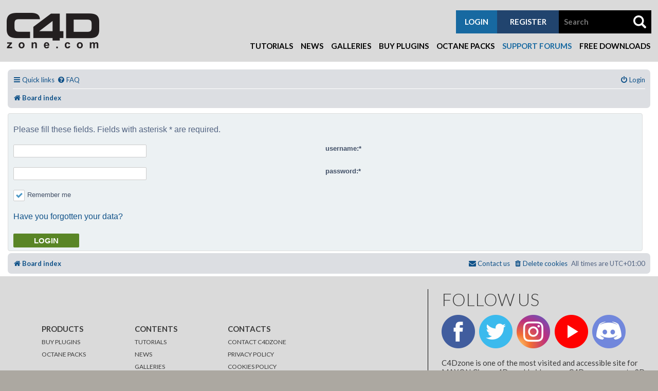

--- FILE ---
content_type: text/html; charset=UTF-8
request_url: https://www.c4dzone.com/en/forum/memberlist.php?mode=viewprofile&u=119063&sid=1f3f2dd2c997838a269bac940628d974
body_size: 7248
content:
<!DOCTYPE html>
<html dir="ltr" lang="en-gb">
<head>
<meta charset="utf-8" />
<meta http-equiv="X-UA-Compatible" content="IE=edge">
<meta name="viewport" content="width=device-width, initial-scale=1" />

	<meta property="og:title" content="C4Dzone - Maxon Cinema 4D, Plugins, Forums, Galleries, Downloads, Tutorials" />
	
	<meta property="og:url" content="https://www.c4dzone.com/en/forum/memberlist.php?mode=viewprofile&amp;u=119063&amp;sid=1f3f2dd2c997838a269bac940628d974" />
	<meta property="og:type" content="article" />
	<meta property="og:site_name" content="C4Dzone - Maxon Cinema 4D, Plugin, Corsi, Forum, Gallerie, Download, Tutorial" />
	<meta property="og:image" content="https://www.c4dzone.com/skin/c4dzone/custom/logo.png" />
	<meta property="fb:admins" content="1384729847,1276813815,1407900729" />
	<meta name="Author" content="ZuccherodiKanna" />
	<meta name="Copyright" content="Copyright DGworld 2005-2026" />
	<meta name="Generator" content="DGworld CMS" />
	<meta name="Robots" content="noindex,nofollow" />
	<meta name="Revisit-after" content="7 days" />
	<meta name="Classification" content="*" />
	<meta name="Resource-type" content="document" />
	<meta http-equiv="Content-Language" content="en" />
	<meta http-equiv="Content-Type" content="text/html; charset=utf-8" />
	<meta http-equiv="Content-Style-Type" content="text/css" />
	<meta name="viewport" content="width=device-width, initial-scale=1" />
<title>Forum - C4Dzone - Login</title>



<!--
	phpBB style name: prosilver Special Edition
	Based on style:   prosilver (this is the default phpBB3 style)
	Original author:  Tom Beddard ( http://www.subBlue.com/ )
	Modified by:      phpBB Limited ( https://www.phpbb.com/ )
-->


<link href="./styles/prosilver/theme/normalize.css?assets_version=22" rel="stylesheet">
<link href="./styles/prosilver/theme/base.css?assets_version=22" rel="stylesheet">
<link href="./styles/prosilver/theme/utilities.css?assets_version=22" rel="stylesheet">
<link href="./styles/prosilver/theme/common.css?assets_version=22" rel="stylesheet">
<link href="./styles/prosilver/theme/links.css?assets_version=22" rel="stylesheet">
<link href="./styles/prosilver/theme/content.css?assets_version=22" rel="stylesheet">
<link href="./styles/prosilver/theme/buttons.css?assets_version=22" rel="stylesheet">
<link href="./styles/prosilver/theme/cp.css?assets_version=22" rel="stylesheet">
<link href="./styles/prosilver/theme/forms.css?assets_version=22" rel="stylesheet">
<link href="./styles/prosilver/theme/icons.css?assets_version=22" rel="stylesheet">

	<link rel="icon" type="image/gif" href="/skin/c4dzone/custom/favicon.gif" />
	<link rel="alternate" type="application/rss+xml" title="RSS 2.0: C4Dzone - Maxon Cinema 4D, Plugins, Forums, Galleries, Downloads, Tutorials" href="/en/feed/" />
	<link rel="alternate" type="application/atom+xml" title="ATOM 1.0: C4Dzone - Maxon Cinema 4D, Plugins, Forums, Galleries, Downloads, Tutorials" href="/en/feed/?action=atom" />
	<link rel="preconnect" href="https://fonts.googleapis.com" media="all" />
	<link rel="preconnect" href="https://fonts.gstatic.com" media="all" crossorigin />
	<link rel="stylesheet" href="https://fonts.googleapis.com/css2?family=Lato:ital,wght@0,100;0,300;0,400;0,700;0,900;1,100;1,300;1,400;1,700;1,900&amp;display=swap" media="all" />
	<link rel="stylesheet" href="https://fonts.googleapis.com/css2?family=Roboto+Condensed:ital,wght@0,300;0,400;0,700;1,300;1,400;1,700&amp;display=swap" media="all" />
	<link rel="stylesheet" type="text/css" href="/lib/jquery/jquery-ui.min.css?v=1.06.9" media="all" />
	<link rel="stylesheet" type="text/css" href="/lib/jquery/plugins/timepicker/jquery-ui.timepicker.min.css?v=1.06.9" media="all" />
	<link rel="stylesheet" type="text/css" href="/lib/jquery/plugins/spectrum/spectrum.min.css?v=1.06.9" media="all" />
	<link rel="stylesheet" type="text/css" href="/lib/fontawesome/css/all.min.css?v=1.06.9" media="all" />
	<link rel="stylesheet" type="text/css" href="/skin/common/dgworld.css?v=1.06.9" media="all" />
	<link rel="stylesheet" type="text/css" href="/skin/common/iframemanager.css?v=1.06.9" media="all" />
	<link rel="stylesheet" type="text/css" href="/skin/common/cookieconsent.css?v=1.06.9" media="all" />
	<link rel="stylesheet" type="text/css" href="/skin/c4dzone/skin.css?v=1.06.9" media="all" />
	<link rel="stylesheet" type="text/css" href="/skin/c4dzone/print.css?v=1.06.9" media="print" />
	<link rel="stylesheet" type="text/css" href="/addons/lightbox/css/lightbox.css?v=1.06.9" media="all" />
	<link rel="stylesheet" type="text/css" href="/skin/c4dzone/skin_forum.css" media="all" />
	<script type="text/javascript" src="/lib/jquery/jquery.min.js?v=1.06.9"></script>
	<script type="text/javascript" src="/lib/jquery/jquery-ui.min.js?v=1.06.9"></script>
	<script type="text/javascript" src="/lib/jquery/plugins/touch-punch/jquery.ui.touch-punch.min.js?v=1.06.9"></script>
	<script type="text/javascript" src="/lib/jquery/plugins/timepicker/jquery-ui.timepicker.min.js?v=1.06.9"></script>
	<script type="text/javascript" src="/lib/jquery/plugins/spectrum/spectrum.min.js?v=1.06.9"></script>
	<script type="text/javascript" src="/lib/jquery/plugins/infinitescroll/jquery.infinitescroll.min.js?v=1.06.9"></script>
	<script type="text/javascript" src="/skin/common/general.js?v=1.06.9"></script>

<link href="./styles/prosilver/theme/colours.css?assets_version=22" rel="stylesheet">
<link href="./styles/prosilver/theme/responsive.css?assets_version=22" rel="stylesheet">

<link href="./assets/css/font-awesome.min.css?assets_version=22" rel="stylesheet">
<link href="./styles/prosilver_se/theme/stylesheet.css?assets_version=22" rel="stylesheet">
<link href="./styles/prosilver/theme/en/stylesheet.css?assets_version=22" rel="stylesheet">




<!--[if lte IE 9]>
	<link href="./styles/prosilver/theme/tweaks.css?assets_version=22" rel="stylesheet">
<![endif]-->






</head>
<!--<body id="phpbb" class="nojs notouch section-memberlist ltr ">-->

<body>
	<script defer type="text/javascript" src="/skin/common/iframemanager.js?v=1.06.9"></script>
	<script defer type="text/javascript" src="/skin/common/cookieconsent.js?v=1.06.9"></script>
	<script type="text/plain" data-category="analytics">
	window.fbAsyncInit = function() {
		FB.init({
			
			
			xfbml            : true,
			version          : 'v17.0'
		});
	};
	</script>
	<script async defer crossorigin="anonymous" src="https://connect.facebook.net/en_US/sdk.js" type="text/plain" data-category="analytics"></script>
	<script type="text/plain" data-category="analytics">window.twttr=(function(d,s,id){var js,fjs=d.getElementsByTagName(s)[0],t=window.twttr||{};if(d.getElementById(id))return;js=d.createElement(s);js.id=id;js.src="https://platform.twitter.com/widgets.js";fjs.parentNode.insertBefore(js,fjs);t._e=[];t.ready=function(f){t._e.push(f);};return t;}(document,"script","twitter-wjs"));</script>
<div id="container" class="logged_out"><div class="module"><div class="module_table"><div class="action">
<div id="header_container" class="compensate-for-scrollbar"><div id="header_content">
<div id="header">
	<a href="/en/" class="logo header_logo"><img src="/skin/c4dzone/custom/logo.png" alt="C4Dzone - Maxon Cinema 4D, Plugins, Forums, Galleries, Downloads, Tutorials" /></a>
</div>
<div id="menubar" class="mobile_hidden"><ul><li><a href="/en/blog/tutorials-1/" title="Tutorials">Tutorials</a></li><li><a href="/en/blog/news-3/" title="News">News</a></li><li><a href="/en/gallery/" title="Galleries">Galleries</a></li><li><a href="/en/shop/plug-ins-17/" title="Buy Plugins">Buy Plugins</a></li><li><a href="/en/shop/octane-packs-27/" title="Octane Packs">Octane Packs</a></li><li id="selected"  class="selected"><a href="/en/forum/index.php" title="Support Forums">Support Forums</a></li><li><a href="/en/download/" title="Free Downloads">Free Downloads</a></li></ul></div>
	<div id="button_menu">
		<p><span>&nbsp;</span></p>
	</div>
		<script type="text/javascript">$(function() { $("#button_menu").click(function() { $("#menubar").toggleClass('mobile_hidden'); }); });</script>
<div class="search_form general_search">
	<form method="post" action="/en/search/" class="smallform" onsubmit="prevent_multiple_submission(this);">

		<input type="hidden" name="action" class="" id="action" value="ins_do" />
		<input type="text" class="form-control text" name="src_ric_termine" id="search" value="" required="required" placeholder="Search" />
		<input type="hidden" name="src_ric_id_modulo" class="" id="src_ric_id_modulo" value="" />
		<input type="hidden" name="src_ric_tipo" class="" id="src_ric_tipo" value="all" />
		<input type="submit" name="submit" class="submit btn btn-default" value="" />
   </form>

</div>
	<div id="cart">
		<div class="cart_miniform"></div>
	</div>
	<div id="user">
		<div class="user_miniform">
			
			
			
			
			<p class="user_register"><a href="/en/user/?action=ins" title="register">register</a></p>
			</div>

	</div>
<div id="buttons">
	<div id="button_login" class="button_login">
		<p><span>LOGIN</span></p>
	</div>
	<script type="text/javascript">$(function() { $(".tendina_login").hide(0); $("#button_login").click(function() { $(".tendina_login").slideToggle(0); }); });</script>
	<div class="tendina_login">
		<div id="user_login">
			<div class="user_miniform">
			
			<div class="user_facebook_login"></div>
			<form method="post" action="/en/user/?action=lgn" class="usr-smallform" onsubmit="prevent_multiple_submission(this);">

				<input name="action" type="hidden" value="lgn_do" />
				<input name="referer" type="hidden" value="/en/forum/memberlist.php?mode=viewprofile&u=119063&sid=1f3f2dd2c997838a269bac940628d974" />
				<input name="usr_ut_autologin" type="hidden" value="1" />
				<div class="fm-req"><label for="usr_ut_username">username:</label><input type="text" name="usr_ut_username" class="form-control text" id="usr_ut_username" value="" size="30" maxlength="255" required="required" placeholder="insert username" /></div>
				<div class="fm-req"><label for="usr_ut_password">password:</label><input type="password" name="usr_ut_password" class="form-control text" id="usr_ut_password" value="" size="30" maxlength="255" required="required" placeholder="insert password" /></div>
				<div class="fm-submit"><input type="submit" name="submit" class="submit btn btn-default" value="ok" /></div>
			</form>

			<p class="user_forget"><a href="/en/user/?action=forgot" title="have you forgotten your data?">have you forgotten your data?</a></p>
			<p class="user_register"><a href="/en/user/?action=ins" title="register">register</a></p>
			</div>

		</div>
	</div>
</div>
</div></div>
<div id="main">

<!-- INIZIO CODICE TEMPLATE ORIGINALE -->   


<div id="wrap" class="wrap">
	<a id="top" class="top-anchor" accesskey="t"></a>
	<div id="page-header">
				<div class="navbar" role="navigation">
	<div class="inner">

	<ul id="nav-main" class="nav-main linklist" role="menubar">

		<li id="quick-links" class="quick-links dropdown-container responsive-menu" data-skip-responsive="true">
			<a href="#" class="dropdown-trigger">
				<i class="icon fa-bars fa-fw" aria-hidden="true"></i><span>Quick links</span>
			</a>
			<div class="dropdown">
				<div class="pointer"><div class="pointer-inner"></div></div>
				<ul class="dropdown-contents" role="menu">
					
											<li class="separator"></li>
																									<li>
								<a href="./search.php?search_id=unanswered&amp;sid=415b86ae955c8dee4e90e6bc86e8a713" role="menuitem">
									<i class="icon fa-file-o fa-fw icon-gray" aria-hidden="true"></i><span>Unanswered topics</span>
								</a>
							</li>
							<li>
								<a href="./search.php?search_id=active_topics&amp;sid=415b86ae955c8dee4e90e6bc86e8a713" role="menuitem">
									<i class="icon fa-file-o fa-fw icon-blue" aria-hidden="true"></i><span>Active topics</span>
								</a>
							</li>
							<li class="separator"></li>
							<li>
								<a href="./search.php?sid=415b86ae955c8dee4e90e6bc86e8a713" role="menuitem">
									<i class="icon fa-search fa-fw" aria-hidden="true"></i><span>Search</span>
								</a>
							</li>
					
										<li class="separator"></li>

									</ul>
			</div>
		</li>

				<li data-skip-responsive="true">
			<a href="/forum/app.php/help/faq?sid=415b86ae955c8dee4e90e6bc86e8a713" rel="help" title="Frequently Asked Questions" role="menuitem">
				<i class="icon fa-question-circle fa-fw" aria-hidden="true"></i><span>FAQ</span>
			</a>
		</li>
						
			<li class="rightside"  data-skip-responsive="true">
			<a href="./ucp.php?mode=login&amp;redirect=memberlist.php%3Flanguage%3Den%26mode%3Dviewprofile%26u%3D119063&amp;sid=415b86ae955c8dee4e90e6bc86e8a713" title="Login" accesskey="x" role="menuitem">
				<i class="icon fa-power-off fa-fw" aria-hidden="true"></i><span>Login</span>
			</a>
		</li>
						</ul>

	<ul id="nav-breadcrumbs" class="nav-breadcrumbs linklist navlinks" role="menubar">
				
		
		<li class="breadcrumbs" itemscope itemtype="https://schema.org/BreadcrumbList">

			
							<span class="crumb" itemtype="https://schema.org/ListItem" itemprop="itemListElement" itemscope><a itemprop="item" href="./index.php?sid=415b86ae955c8dee4e90e6bc86e8a713" accesskey="h" data-navbar-reference="index"><i class="icon fa-home fa-fw"></i><span itemprop="name">Board index</span></a><meta itemprop="position" content="1" /></span>

			
					</li>

		
					<li class="rightside responsive-search">
				<a href="./search.php?sid=415b86ae955c8dee4e90e6bc86e8a713" title="View the advanced search options" role="menuitem">
					<i class="icon fa-search fa-fw" aria-hidden="true"></i><span class="sr-only">Search</span>
				</a>
			</li>
			</ul>

	</div>
</div>
	</div>

	
	<a id="start_here" class="anchor"></a>
	<div id="page-body" class="page-body" role="main">
		
		
<div class="panel">
	<div class="inner">
	<div class="content">
<form method="POST" action="/en/user/?action=lgn" class="smallform" onsubmit="prevent_multiple_submission(this);">

	<input type="hidden" name="action" class="" id="action" value="lgn_do" />
	<input type="hidden" name="referer" class="" id="referer" value="/en/forum/memberlist.php?mode=viewprofile&amp;u=119063&amp;sid=1f3f2dd2c997838a269bac940628d974" />
<fieldset class="fieldset_utenti_login">
	<legend>Access data</legend>
	<p class="fm-info">Please fill these fields. Fields with asterisk * are required.</p>
	<div id="div_usr_ut_username" class="form-group fm-req">
		<label for="usr_ut_username">username:</label>
		<div class="fm-right"><input type="text" name="usr_ut_username" class="form-control text" id="usr_ut_username" value="" size="30" maxlength="255" required="required" /></div>
	</div>
	<div id="div_usr_ut_password" class="form-group fm-req">
		<label for="usr_ut_password">password:</label>
		<div class="fm-right"><input type="password" name="usr_ut_password" class="form-control text" id="usr_ut_password" value="" size="30" maxlength="128" required="required" /></div>
	</div>
	<div class="form-group fm-empty fm-opt">
		<div class="fm-right"><label class="label-inline checkbox-inline"><input class="checkbox" type="checkbox" name="usr_ut_autologin[]" id="usr_ut_autologin[1]" value="1" checked="checked" /><span></span>Remember me</label></div>
	</div>
	<div class="form-group fm-other fm-opt"><p><a href="/en/user/?action=forgot" title="Have you forgotten your data?" tabindex ="-1">Have you forgotten your data?</a></p></div>
</fieldset>
		<div class="fm-submit"><input type="submit" name="submit" class="submit btn btn-primary" value="Login" /></div>
</form>

	</div>
	</div>
</div>

			</div>


<div id="page-footer" class="page-footer" role="contentinfo">
	<div class="navbar" role="navigation">
	<div class="inner">

	<ul id="nav-footer" class="nav-footer linklist" role="menubar">
		<li class="breadcrumbs">
									<span class="crumb"><a href="./index.php?sid=415b86ae955c8dee4e90e6bc86e8a713" data-navbar-reference="index"><i class="icon fa-home fa-fw" aria-hidden="true"></i><span>Board index</span></a></span>					</li>
		
				<li class="rightside">All times are <span title="Europe/Rome">UTC+01:00</span></li>
							<li class="rightside">
				<a href="./ucp.php?mode=delete_cookies&amp;sid=415b86ae955c8dee4e90e6bc86e8a713" data-ajax="true" data-refresh="true" role="menuitem">
					<i class="icon fa-trash fa-fw" aria-hidden="true"></i><span>Delete cookies</span>
				</a>
			</li>
																<li class="rightside" data-last-responsive="true">
				<a href="./memberlist.php?mode=contactadmin&amp;sid=415b86ae955c8dee4e90e6bc86e8a713" role="menuitem">
					<i class="icon fa-envelope fa-fw" aria-hidden="true"></i><span>Contact us</span>
				</a>
			</li>
			</ul>

	</div>
</div>

	<div id="darkenwrapper" class="darkenwrapper" data-ajax-error-title="AJAX error" data-ajax-error-text="Something went wrong when processing your request." data-ajax-error-text-abort="User aborted request." data-ajax-error-text-timeout="Your request timed out; please try again." data-ajax-error-text-parsererror="Something went wrong with the request and the server returned an invalid reply.">
		<div id="darken" class="darken">&nbsp;</div>
	</div>

	<div id="phpbb_alert" class="phpbb_alert" data-l-err="Error" data-l-timeout-processing-req="Request timed out.">
		<a href="#" class="alert_close">
			<i class="icon fa-times-circle fa-fw" aria-hidden="true"></i>
		</a>
		<h3 class="alert_title">&nbsp;</h3><p class="alert_text"></p>
	</div>
	<div id="phpbb_confirm" class="phpbb_alert">
		<a href="#" class="alert_close">
			<i class="icon fa-times-circle fa-fw" aria-hidden="true"></i>
		</a>
		<div class="alert_text"></div>
	</div>
</div>

<div>
	<a id="bottom" class="anchor" accesskey="z"></a>
	</div>

</div>

<script type="text/javascript" src="./assets/javascript/core.js?assets_version=22"></script>



<script src="./styles/prosilver/template/forum_fn.js?assets_version=22"></script>
<script src="./styles/prosilver/template/ajax.js?assets_version=22"></script>



</div>
<div id="footer_container"><div id="footer_content">
<div id="footer_left">
<div class="content_list">
<div class="footer_ads section_position_relative"><div id="footer-ads" class="negative_from_section"></div><div class="section"><div class="section_header">
</div><div class="section_content">
<div class="footer_ads_div ads">
	<div class="content">
	</div>
</div>
</div></div></div>
<div class="footer_links section_position_relative"><div id="footer-links" class="negative_from_section"></div><div class="section"><div class="section_header">
</div><div class="section_content">
<div class="footer_links_div title_text">
	<h3>PRODUCTS</h3>
	<div class="content">
		<div class="entry"><p><a href="/en/shop/plug-ins-17/">BUY PLUGINS</a><br />
<a href="/en/shop/octane-packs-27/">OCTANE PACKS</a></p>
		</div>
	</div>
</div>
<div class="footer_links_div title_text">
	<h3>CONTENTS</h3>
	<div class="content">
		<div class="entry"><p><a href="/en/blog/tutorials-1/">TUTORIALS</a><br />
<a href="/en/blog/news-3/">NEWS</a><br />
<a href="/en/gallery/">GALLERIES</a><br />
<a href="/en/forum/index.php">SUPPORT FORUMS</a><br />
<a href="/en/download/">FREE DOWNLOADS</a><br />
<a href="/en/search/">SEARCH</a></p>
		</div>
	</div>
</div>
<div class="footer_links_div title_text">
	<h3>CONTACTS</h3>
	<div class="content">
		<div class="entry"><p><a href="/en/contact/">CONTACT C4DZONE</a><br />
<a href="/en/contact/privacy-policy-1.htm">PRIVACY POLICY</a><br />
<a href="/en/contact/cookie-policy-2.htm">COOKIES POLICY</a><br />
<a href="/en/contact/terms-and-conditions-3.htm">TERMS AND CONDITIONS</a></p>
		</div>
	</div>
</div>
</div></div></div>
</div>
<div id="languages">
		<li class="language_switcher">
			<a href="/it/forum/memberlist.php?mode=viewprofile&amp;u=119063&amp;sid=1f3f2dd2c997838a269bac940628d974" title="Italiano"><img src="/skin/c4dzone/languages/it.png" alt="Italiano" /></a>
			<a href="/en/forum/memberlist.php?mode=viewprofile&amp;u=119063&amp;sid=1f3f2dd2c997838a269bac940628d974" title="English"><img src="/skin/c4dzone/languages/en.png" alt="English" /></a>
		</li>
</div>
</div>
<div id="footer_right">
<div id="social"><p>FOLLOW US</p><p>
<span class="span_social_facebook"><a href="https://www.facebook.com/C4Dzone" title="Facebook" class="share-facebook imageLink social_facebook">&nbsp;</a></span>
<span class="span_social_twitter"><a href="https://twitter.com/C4Dzone" title="Twitter" class="share-twitter imageLink social_twitter">&nbsp;</a></span>
<span class="span_social_instagram"><a href="https://www.instagram.com/c4dzone/" title="Instagram" class="share-instagram imageLink social_instagram">&nbsp;</a></span>
<span class="span_social_youtube"><a href="https://youtube.com/user/C4Dzone" title="Youtube" class="share-youtube imageLink social_youtube">&nbsp;</a></span>
<span class="span_social_discord"><a href="https://www.discord.com/invite/DTz9Zp4/" title="Discord" class="share-discord imageLink social_discord">&nbsp;</a></span>
</p></div>
<div class="content_list">
<div class="footer_text section_position_relative"><div id="footer-text" class="negative_from_section"></div><div class="section"><div class="section_header">
</div><div class="section_content">
<div class="footer_text_div text_only">
	<div class="content">
		<div class="entry"><p>C4Dzone is one of the most visited and accessible site for MAXON Cinema4D worldwide users. C4Dzone supports 3D artists by offering a range of services as: galleries, support forums, plugins, free downloads. We are also the MAXON ATC (Authorised Training Center) for Italy country.</p>
		</div>
	</div>
</div>
</div></div></div>
</div>
<div id="footer_copyright"><p>
C4Dzone is a trademark of ZuccherodiKanna
<br />Operative Headquarters and Training center: Via Mezzacampagna, 4 - 37135 - Verona (VR) - Italia
<br />Main Office: Via V. della Vittoria, 27a - 37135 - Verona (VR) - Italia
<br />Tel.: +39 351 6097868‬
<br />VAT No.: IT04448240236 - &copy;1999-2026
</p></div>
<div id="credits">
	<p class="credits_p2">Made by <a href="https://www.dgworld.eu">DGworld</a></p>
</div>
</div>
</div></div>
</div></div></div></div>
	<script type="text/javascript" src="/addons/lightbox/js/lightbox.min.js?v=1.06.9"></script>
	<script type="text/javascript" src="/addons/lightbox/js/lightbox-activate.js?v=1.06.9"></script>
<script type="text/javascript">
window.addEventListener('load', function(){
	const im = iframemanager();
	im.run({
		currLang: 'en',
		onChange: ({ eventSource, changedServices }) => {
			if (eventSource.type === 'click') {
				CookieConsent.acceptCategory('analytics');
				CookieConsent.hide();
			}
		},
		services: {
			youtube: {
				embedUrl: 'https://www.youtube.com/embed/{data-id}',
				iframe: {
					allow: 'fullscreen; accelerometer; autoplay; clipboard-write; encrypted-media; gyroscope; picture-in-picture; web-share'
				},
				languages: {
					'en': {
						notice: 'This content is hosted by Youtube. To view it you must accept the terms of our <a class="cc-link" target="_blank" tabindex="-1" href="/en/contact/cookie-policy-2.htm">Cookie Policy</a>.',
						loadAllBtn: 'Accept and Load'
					}
				}
			},
			vimeo: {
				embedUrl: 'https://player.vimeo.com/video/{data-id}',
				iframe: {
					allow: 'fullscreen;'
				},
				languages: {
					'en': {
						notice: 'This content is hosted by Vimeo. To view it you must accept the terms of our <a class="cc-link" target="_blank" tabindex="-1" href="/en/contact/cookie-policy-2.htm">Cookie Policy</a>.',
						loadAllBtn: 'Accept and Load'
					}
				}
			}
		}
	});
	CookieConsent.run({
		autoclear_cookies: true,
		hide_from_bots: true,
		cookie: {
			name: 'cc_cookie'
		},
		guiOptions: {
			consentModal: {
				layout: 'box',
				position: 'bottom right',
				flipButtons: false,
				equalWeightButtons: true
			},
			preferencesModal: {
				layout: 'box',
				
				flipButtons: false,
				equalWeightButtons: true
			}
		},
		categories: {
			necessary: {
				enabled: true,
				readOnly: true
			},
			analytics: {
				autoClear: {
					cookies: [
						{
							name: /^(im_)/
						},
						{
							name: /^(_ga)/
						},
						{
							name: '_gid'
						},
						{
							name: /^(__utm)/
						},
						{
							name: 'AMP_TOKEN'
						},
						{
							name: /^(rc::)/
						},
						{
							name: 'PREF'
						},
						{
							name: 'VISITOR_INFO1_LIVE'
						},
						{
							name: 'YSC'
						},
						{
							name: 'player'
						},
						{
							name: 'vuid'
						},
						{
							name: '_fbp'
						},
						{
							name: 'personalization_id'
						}
					]
				}
			}
		},
		language: {
			default: 'en',
			translations: {
				en: {
					consentModal: {
						label: 'Cookie Consent',
						title: 'Cookies Usage',
						description: 'We use cookies to improve our services. This website uses technical and third party cookies. The lasts may be used for profiling. For more information, read our <a class="cc-link" target="_blank" tabindex="-1" href="/en/contact/cookie-policy-2.htm">Cookie Policy</a>.',
						acceptAllBtn: 'Accept All',
						showPreferencesBtn: 'Preferences'
					},
					preferencesModal: {
						title: 'Cookies Usage',
						acceptAllBtn: 'Accept All',
						acceptNecessaryBtn: 'Reject All',
						savePreferencesBtn: 'Save Settings',
						closeIconLabel: 'Close',
						sections: [
							{
								description: 'We use cookies to improve our services. This website uses technical and third party cookies. The lasts may be used for profiling. For more information, read our <a class="cc-link" target="_blank" tabindex="-1" href="/en/contact/cookie-policy-2.htm">Cookie Policy</a>.'
							},
							{
								title: 'Strictly Necessary Cookies',
								description: 'These cookies are essential for the proper functioning of my website. Without these the website would not work properly.',
								linkedCategory: 'necessary'
							},
							{
								title: 'Third Party Cookies',
								description: 'Third party cookies allow us to improve our services. These can be used for profiling our service usage.',
								linkedCategory: 'analytics'
							},
							{
								title: 'Your consent details',
								description: '<p>Date: <span id="consent-timestamp">-</span></p><p>Update: <span id="last-consent-timestamp">-</span></p>'
							}
						]
					}
				}
			}
		},
		onConsent: function(){
			if (CookieConsent.acceptedCategory('analytics')) {
				im.acceptService('all');
			}
			else {
				im.rejectService('all');
			}
		},
		onChange: function({changedCategories, changedServices}) {
			if (changedCategories.includes('analytics')) {
				if (CookieConsent.acceptedCategory('analytics')) {
					im.acceptService('all');
				}
				else {
					im.rejectService('all');
				}
			}
		}
	});
});
const updateFields = (modal) => {
	const {consentId, consentTimestamp, lastConsentTimestamp} = CookieConsent.getCookie();
	const id = modal.querySelector('#consent-id');
	const timestamp = modal.querySelector('#consent-timestamp');
	const lastTimestamp = modal.querySelector('#last-consent-timestamp');
	id && (id.innerText = consentId);
	timestamp && (timestamp.innerText = new Date(consentTimestamp).toLocaleString());
	lastTimestamp && (lastTimestamp.innerText = new Date(lastConsentTimestamp).toLocaleString());
};
window.addEventListener('cc:onModalReady', ({detail}) => {
	if(detail.modalName === 'preferencesModal'){
		CookieConsent.validConsent() && updateFields(detail.modal);
		window.addEventListener('cc:onChange', () => updateFields(detail.modal));
		window.addEventListener('cc:onConsent', () => updateFields(detail.modal));
	}
});
</script>
</body>
</html>
